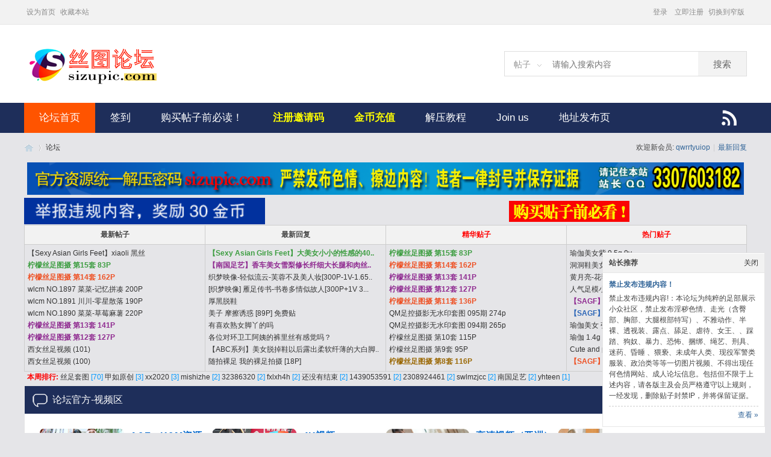

--- FILE ---
content_type: text/html; charset=gbk
request_url: https://sizupic.com/forum.php
body_size: 12863
content:
<!DOCTYPE html PUBLIC "-//W3C//DTD XHTML 1.0 Transitional//EN" "http://www.w3.org/TR/xhtml1/DTD/xhtml1-transitional.dtd">
<html xmlns="http://www.w3.org/1999/xhtml">
<head>
<meta http-equiv="Content-Type" content="text/html; charset=gbk" />
<title>丝图论坛 丝丝套图论坛 -  Powered by Discuz!</title>
<script async src="https://pagead2.googlesyndication.com/pagead/js/adsbygoogle.js?client=ca-pub-3649950859529997" crossorigin="anonymous" type="7d23be19d2c15a4ad4d51914-text/javascript"></script>
<meta name="keywords" content="美脚玉足,丝袜高跟,棉袜裸足,足控美足,赤足者,丝足,恋足丝袜玉足视频,帆布鞋,赤足者,爱美足,A&amp;F视频,K&amp;M视频,物恋传媒,誉铭传媒,大西瓜套图,丝足套图论坛,赤足者论坛,恋足网站,恋丝,足模,美腿丝袜" />
<meta name="description" content="高品质丝袜祼足社区,高清套图,拒绝小图。女生玉足脚底,丝袜,裸足,赤足者,玉足,学生棉袜,丝袜美腿,本站主打纯净内容，打造健康的丝袜裸足论坛！丝足套图论坛,恋足网,恋足视频,恋足图片,恋丝 " />
<meta name="generator" content="Discuz! X3.4" />
<meta name="author" content="Discuz! Team and Comsenz UI Team" />
<meta name="copyright" content="Discuz!" />
<meta name="MSSmartTagsPreventParsing" content="True" />
<meta http-equiv="MSThemeCompatible" content="Yes" />
<base href="https://sizupic.com/" /><link rel="stylesheet" type="text/css" href="data/cache/style_9_common.css?BbK" /><link rel="stylesheet" type="text/css" href="data/cache/style_9_forum_index.css?BbK" /><script type="7d23be19d2c15a4ad4d51914-text/javascript">var STYLEID = '9', STATICURL = 'static/', IMGDIR = 'template/sxp_bbs_14/img', VERHASH = 'BbK', charset = 'gbk', discuz_uid = '0', cookiepre = 'oczI_2132_', cookiedomain = '', cookiepath = '/', showusercard = '1', attackevasive = '0', disallowfloat = 'newthread', creditnotice = '2|金币|', defaultstyle = '', REPORTURL = 'aHR0cHM6Ly9zaXp1cGljLmNvbS9mb3J1bS5waHA=', SITEURL = 'https://sizupic.com/', JSPATH = 'data/cache/', CSSPATH = 'data/cache/style_', DYNAMICURL = '';</script>
<script src="data/cache/common.js?BbK" type="7d23be19d2c15a4ad4d51914-text/javascript"></script>
<meta name="application-name" content="丝图论坛" />
<meta name="msapplication-tooltip" content="丝图论坛" />
<meta name="msapplication-task" content="name=论坛;action-uri=https://sizupic.com/forum.php;icon-uri=https://sizupic.com/template/sxp_bbs_14/img/bbs.ico" />
<link rel="archives" title="丝图论坛" href="https://sizupic.com/archiver/" />
<link rel="stylesheet" id="css_widthauto" type="text/css" href='data/cache/style_9_widthauto.css?BbK' />
<script type="7d23be19d2c15a4ad4d51914-text/javascript">HTMLNODE.className += ' widthauto'</script>
<script src="data/cache/forum.js?BbK" type="7d23be19d2c15a4ad4d51914-text/javascript"></script>

     <script language=javascript type="7d23be19d2c15a4ad4d51914-text/javascript"> 
    <!-- 
    window.onerror=function(){return true;} 
    // --> 
    </script>
</head>
<body id="nv_forum" class="pg_index" onkeydown="if (!window.__cfRLUnblockHandlers) return false; if(event.keyCode==27) return false;" data-cf-modified-7d23be19d2c15a4ad4d51914-="">


<div id="append_parent"></div><div id="ajaxwaitid"></div>
<div id="toptb" class="cl sxptoptb">
<div class="wp">
<div class="z"><a href="javascript:;" onclick="if (!window.__cfRLUnblockHandlers) return false; setHomepage('https://www.sizupic.top/');" data-cf-modified-7d23be19d2c15a4ad4d51914-="">设为首页</a><a href="https://www.sizupic.top/" onclick="if (!window.__cfRLUnblockHandlers) return false; addFavorite(this.href, '丝图论坛');return false;" data-cf-modified-7d23be19d2c15a4ad4d51914-="">收藏本站</a></div>
<div class="y" >

<div class="sxp_y_r" >
<a href="javascript:;" id="switchwidth" onclick="if (!window.__cfRLUnblockHandlers) return false; widthauto(this)" title="切换到窄版" data-cf-modified-7d23be19d2c15a4ad4d51914-="">切换到窄版</a>
</div>

<div class="sxp_y_l" ><script src="data/cache/logging.js?BbK" type="7d23be19d2c15a4ad4d51914-text/javascript"></script>
<form method="post" autocomplete="off" id="lsform" action="member.php?mod=logging&amp;action=login&amp;loginsubmit=yes&amp;infloat=yes&amp;lssubmit=yes" onsubmit="if (!window.__cfRLUnblockHandlers) return false; pwmd5('ls_password');return lsSubmit();" data-cf-modified-7d23be19d2c15a4ad4d51914-="">
<div class="fastlg cl" >
<span id="return_ls" style="display:none"></span>
<div class="y pns" >
<table cellspacing="0" cellpadding="0">
<tr>


<td style="display:none"><input type="text" name="username" id="ls_username" autocomplete="off" class="px vm" tabindex="901" /></td>
<td><a onclick="if (!window.__cfRLUnblockHandlers) return false; showWindow('login', this.href);return false;" href="member.php?mod=logging&amp;action=login" rel="nofollow" data-cf-modified-7d23be19d2c15a4ad4d51914-="">登录</a></td>
<td><a href="member.php?mod=195EREd47Mmc" >立即注册</a></td>



</tr>
<tr>

</tr>
</table>
<input type="hidden" name="quickforward" value="yes" />
<input type="hidden" name="handlekey" value="ls" />
  </div>
</div>
</form>

<script src="data/cache/md5.js?BbK" type="7d23be19d2c15a4ad4d51914-text/javascript" reload="1"></script>
</div>

</div>
</div>
</div>


<div id="hd"><div class="sxp_hd">

<div class="hdc cl"><h2><a href="./" title="丝图论坛"><img src="template/sxp_bbs_14/image/logo.png" alt="丝图论坛" border="0" /></a></h2>
<div class="sxp_scbar">

  

<div id="scbar" class="scbar_narrow cl">
  <form id="scbar_form" method="post" autocomplete="off" onsubmit="if (!window.__cfRLUnblockHandlers) return false; searchFocus($('scbar_txt'))" action="search.php?searchsubmit=yes" target="_blank" data-cf-modified-7d23be19d2c15a4ad4d51914-="">
<input type="hidden" name="mod" id="scbar_mod" value="search" />
<input type="hidden" name="formhash" value="5992c7ac" />
<input type="hidden" name="srchtype" value="title" />
<input type="hidden" name="srhfid" value="" />
<input type="hidden" name="srhlocality" value="forum::index" />
<table cellspacing="0" cellpadding="0">
<tr>
<td class="scbar_type_td"><a href="javascript:;" id="scbar_type" onclick="if (!window.__cfRLUnblockHandlers) return false; showMenu(this.id)" hidefocus="true" data-cf-modified-7d23be19d2c15a4ad4d51914-="">搜索</a></td>
<td class="scbar_txt_td"><input type="text" name="srchtxt" id="scbar_txt" value="请输入搜索内容" autocomplete="off" x-webkit-speech speech /></td>

<td class="scbar_btn_td"><button type="submit" name="searchsubmit" id="scbar_btn" sc="1" class="pn pnc" value="true"><strong class="xi2">搜索</strong></button></td>


</tr>
<tr>
  <td colspan="4" >
    </td>
  </tr>
</table>
</form>
</div>
<ul id="scbar_type_menu" class="p_pop" style="display: none;"><li><a href="javascript:;" rel="forum" class="curtype">帖子</a></li><li><a href="javascript:;" rel="user">用户</a></li></ul>
<script type="7d23be19d2c15a4ad4d51914-text/javascript">
initSearchmenu('scbar', '');
</script>
</div>
  </div>

      </div>
          <div id="sxp_nv">                 

 
 
 				

<ul>
<div class="sxpfast"><a href="javascript:;" id="qmenu" onmouseover="if (!window.__cfRLUnblockHandlers) return false; delayShow(this, function () {showMenu({'ctrlid':'qmenu','pos':'34!','ctrlclass':'a','duration':2});showForummenu();})" data-cf-modified-7d23be19d2c15a4ad4d51914-=""></a></div><li class="a" id="mn_N9ec7" ><a href="forum.php" hidefocus="true"  >论坛首页</a></li><li id="mn_Nac60" ><a href="plugin.php?id=k_misign:sign" hidefocus="true"  >签到</a></li><li id="mn_N62b0" ><a href="thread-6652-1-1.html" hidefocus="true" title="关于发贴教程、帐号被盗、严禁发布的内容等问题的解释"  >购买帖子前必读！<span>关于发贴教程、帐号被盗、严禁发布的内容等问题的解释</span></a></li><li id="mn_N5565" ><a href="thread-31599-1-1.html" hidefocus="true" title="喜欢本站，又不愿意充值的朋友，我们欢迎您发贴挣金币!"   style="font-weight: bold;color: yellow">注册邀请码<span>喜欢本站，又不愿意充值的朋友，我们欢迎您发贴挣金币!</span></a></li><li id="mn_Ne54e" ><a href="thread-31598-1-1.html" hidefocus="true" title="希望有能力的朋友充值支持，我们才会走得更远！"   style="font-weight: bold;color: yellow">金币充值<span>希望有能力的朋友充值支持，我们才会走得更远！</span></a></li><li id="mn_Nc7dc" ><a href="thread-46565-1-1.html" hidefocus="true"  >解压教程</a></li><li id="mn_N2432" ><a href="forum.php?mod=viewthread&tid=53891&page=1&extra=#pid946617" hidefocus="true" title="Foreign users to buy COINS or join the VIP 海外用户购买金币或VIP方法" target="_blank"  >Join us<span>Foreign users to buy COINS or join the VIP 海外用户购买金币或VIP方法</span></a></li><li id="mn_N5ab8" ><a href="https://github.com/sizupic/sizupic/blob/master/README.md" hidefocus="true" title="强烈建议收藏此页面，找到回家的路" target="_blank"  >地址发布页<span>强烈建议收藏此页面，找到回家的路</span></a></li></ul>
																				


</div>

              
<div class="p_pop h_pop" id="mn_userapp_menu" style="display: none"></div><div id="mu" class="cl">
</div></div>	
            

<div id="wp" class="wp">










<div id="pt" class="bm cl">

<div class="z">
<a href="./" class="nvhm" title="首页">丝图论坛</a><em>&raquo;</em><a href="forum.php">论坛</a></div>
<div class="z"></div>

<div class="y">
欢迎新会员: <em><a href="home.php?mod=space&amp;username=qwrrtyuiop" target="_blank" class="xi2">qwrrtyuiop</a></em><span class="pipe">|</span><a href="forum.php?mod=guide&amp;view=new" title="最新回复" class="xi2">最新回复</a></div>

</div>



<style id="diy_style" type="text/css">#portal_block_181 {  margin:5px !important;}#portal_block_188 {  margin:5px !important;}</style>

<div class="wp">
<!--[diy=diybbs14]--><div id="diybbs14" class="area"><div id="framee539E1" class="frame move-span cl frame-1"><div id="framee539E1_left" class="column frame-1-c"><div id="framee539E1_left_temp" class="move-span temp"></div><div id="portal_block_188" class="block move-span"><div id="portal_block_188_content" class="dxb_bc"><div class="portal_block_summary"><a href="thread-8656-1-1.html" target="_blank"><img src="data/attachment/portal/202103/01/220702r4hg63gho1ho4wh3.png" width="100%" /></a></div></div></div></div></div><div id="frameH11qX8" class="frame move-span cl frame-1-1-1"><div id="frameH11qX8_left" class="column frame-1-1-1-l"><div id="frameH11qX8_left_temp" class="move-span temp"></div><div id="portal_block_195" class="block move-span"><div id="portal_block_195_content" class="dxb_bc"><div class="portal_block_summary"><a href="thread-15787-1-1.html" target="_blank"><img src="data/attachment/portal/202205/19/145059lx4oj7rm4kxet4k7.png" width="100%" /></a></div></div></div></div><div id="frameH11qX8_center" class="column frame-1-1-1-c"><div id="frameH11qX8_center_temp" class="move-span temp"></div></div><div id="frameH11qX8_right" class="column frame-1-1-1-r"><div id="frameH11qX8_right_temp" class="move-span temp"></div><div id="portal_block_181" class="block move-span"><div id="portal_block_181_content" class="dxb_bc"><div class="portal_block_summary"><a href="thread-6652-1-1.html" target="_blank"><img src="data/attachment/portal/202111/26/102615rhxmwwewdxpsrz0u.png" width="200" height="35" /></a></div></div></div></div></div></div><!--[/diy]-->
</div>

<div id="ct" class="wp cl">
<!--[diy=diy_chart]--><div id="diy_chart" class="area"></div><!--[/diy]-->
<div class="mn sxp_mn">


<script src="source/plugin/wzkk_xshow/images/title.js" type="7d23be19d2c15a4ad4d51914-text/javascript"></script>
<style type="text/css">
<!-- 
.wzkk_xshow{width:WRAPWIDTH;margin:0 0 5px 0;background:WRAPBG;border:WRAPBORDER solid WRAPBORDERCOLOR;}
.wzkk_xshow table {background:WRAPBG;text-align:left;border:none;}
.wzkk_xshow .header td{text-align:center;height:31px;border:1px solid #CDCDCD;border:1px solid #CDCDCD;background:#F2F2F2;}
.wzkk_xshow .header tr{border-right:1px solid #CDCDCD;}
.wzkk_xshow .border{border:1px solid #CDCDCD;border-bottom:1px solid #CDCDCD;}
.wzkk_xshow .txt_con td{padding:5px;}
.wzkk_xshow .txt td{padding:0;vertical-align:top;}
.wzkk_xshow .txt div{width:100%;height:20px;background:url('source/plugin/wzkk_xshow/images/listbg.gif') repeat-x;overflow:hidden;}
.wzkk_xshow .txt span{float:right;}
.wzkk_xshow .fiveline{border-top:1px solid COMMONBORDER;padding: 0 5px;}
.wzkk_xshow .fiveline img{width:48px;heigth:48px;}
.popupmenu_popup {
background:none repeat scroll 0 0 #FEFEFE;
border:1px solid #7FCAE2;
overflow:hidden;
padding:10px;
text-align:left;
}
.txt_con {border-bottom:1px solid #CDCDCD;border-right:1px solid #CDCDCD;}
.wzkk_xshow .kk_avatar{float:left;margin:5px 0 0 0;width:15px;border:1px solid #DDDDDD;text-align:center;text-valign:center;display:inline;-moz-border-radius:2px;}
.kk_a{float:left;padding:5px 0 0 0;margin:0 0 0 4px;width:54px;height:70px;_height:75px;overflow:hidden;}
-->
</style>



<div class="wzkk_xshow">
  <table cellspacing="0" cellpadding="0" width="100%" align="center">
     <tr class="header">
      
      <td class="border"><h3>最新帖子</h3></td>
      <td class="border"><h3>最新回复</h3></td>
  <td class="border"><h3 style="color:red;">精华贴子</h3></td>
  <td class="border"><h3 style="color:red">热门贴子</h3></td>
    </tr>
    <tr class="txt_con">

	

  
  

      <td width="25%" class="border">
      
        <table cellpadding="0" cellspacing="0" class="txt">
          <tr>
 
         <td><div style="height:200px;overflow:hidden;"><img src="source/plugin/wzkk_xshow/images/list.gif" alt="" /></div></td>
            <td width="100%">  <div>
  
<a href="thread-60843-1-1.html" target="_blank" title="论坛: 视频【网盘区】
标题: 【Sexy Asian Girls Feet】xiaoli 黑丝
发表:寒夕_ (01-15/00:15)
编号:0-XB:
" name="xxx">【Sexy Asian Girls Feet】xiaoli 黑丝</a>

  </div>
  <div>
  
<a href="thread-60842-1-1.html" style="font-weight: bold;color: #3C9D40;" target="_blank" title="论坛: 大学/高中生足模-丝图论坛
标题: 柠檬丝足图摄 第15套 83P
发表:丝足套图 (01-14/20:51)
编号:0-XB:
" name="xxx">柠檬丝足图摄 第15套 83P</a>

  </div>
  <div>
  
<a href="thread-60841-1-1.html" style="font-weight: bold;color: #EE5023;" target="_blank" title="论坛: 大学/高中生足模-丝图论坛
标题: 柠檬丝足图摄 第14套 162P
发表:丝足套图 (01-14/20:48)
编号:0-XB:
" name="xxx">柠檬丝足图摄 第14套 162P</a>

  </div>
  <div>
  
<a href="thread-60840-1-1.html" target="_blank" title="论坛: 套图集锦
标题: wlcm NO.1897 菜菜-记忆拼凑 200P
发表:丝足套图 (01-14/20:46)
编号:0-XB:
" name="xxx">wlcm NO.1897 菜菜-记忆拼凑 200P</a>

  </div>
  <div>
  
<a href="thread-60839-1-1.html" target="_blank" title="论坛: 套图集锦
标题: wlcm NO.1891 川川-零星散落 190P
发表:丝足套图 (01-14/20:44)
编号:0-XB:
" name="xxx">wlcm NO.1891 川川-零星散落 190P</a>

  </div>
  <div>
  
<a href="thread-60838-1-1.html" target="_blank" title="论坛: 套图集锦
标题: wlcm NO.1890 菜菜-草莓麻薯 220P
发表:丝足套图 (01-14/20:42)
编号:0-XB:
" name="xxx">wlcm NO.1890 菜菜-草莓麻薯 220P</a>

  </div>
  <div>
  
<a href="thread-60837-1-1.html" style="font-weight: bold;color: #8F2A90;" target="_blank" title="论坛: 大学/高中生足模-丝图论坛
标题: 柠檬丝足图摄 第13套 141P
发表:丝足套图 (01-13/20:30)
编号:101-XB:
" name="xxx">柠檬丝足图摄 第13套 141P</a>

  </div>
  <div>
  
<a href="thread-60836-1-1.html" style="font-weight: bold;color: #8F2A90;" target="_blank" title="论坛: 大学/高中生足模-丝图论坛
标题: 柠檬丝足图摄 第12套 127P
发表:丝足套图 (01-13/20:28)
编号:101-XB:
" name="xxx">柠檬丝足图摄 第12套 127P</a>

  </div>
  <div>
  
<a href="thread-60835-1-1.html" target="_blank" title="论坛: 国外视频及图片
标题: 西女丝足视频 (101)
发表:丝足套图 (01-13/20:25)
编号:0-XB:
" name="xxx">西女丝足视频 (101)</a>

  </div>
  <div>
  
<a href="thread-60834-1-1.html" target="_blank" title="论坛: 国外视频及图片
标题: 西女丝足视频 (100)
发表:丝足套图 (01-13/20:24)
编号:0-XB:
" name="xxx">西女丝足视频 (100)</a>

  </div>

            </td>
          </tr>
        </table>
      
      </td>
      
      <td width="25%" class="border">  
        <table cellpadding="0" cellspacing="0" class="txt">
          <tr>
         <td><div style="height:200px;overflow:hidden;"><img src="source/plugin/wzkk_xshow/images/list.gif" alt="" /></div></td>
            <td width="100%">  <div>

<a href="forum.php?mod=redirect&amp;tid=41677&amp;goto=lastpost#lastpost" style="font-weight: bold;color: #3C9D40;" target="_blank" title="论坛: 视频【网盘区】
标题: 【Sexy Asian Girls Feet】大美女小小的性感的40码大脚丫第四部
发表:听见下雨的声音 (12-11/17:43)
编号:3901-XB:
-XB:kickass (01-14/00:33)
-XB:5-XB:" name="xxx">【Sexy Asian Girls Feet】大美女小小的性感的40..</a>
  </div>
  <div>

<a href="forum.php?mod=redirect&amp;tid=53014&amp;goto=lastpost#lastpost" style="font-weight: bold;color: #8F2A90;" target="_blank" title="论坛: 南国足艺
标题: 【南国足艺】香车美女雪梨修长纤细大长腿和肉丝美脚诱惑！ 图片
发表:南国足艺 (12-19/23:46)
编号:2053-XB:
-XB:fufu813 (01-14/00:07)
-XB:1-XB:" name="xxx">【南国足艺】香车美女雪梨修长纤细大长腿和肉丝..</a>
  </div>
  <div>

<a href="forum.php?mod=redirect&amp;tid=56267&amp;goto=lastpost#lastpost" target="_blank" title="论坛: 视频【网盘区】
标题: 织梦映像-轻似流云-芙蓉不及美人妆[300P-1V-1.65G百度网盘]
发表:tamesata (10-30/15:56)
编号:1487-XB:
-XB:xx2020 (01-12/21:28)
-XB:2-XB:" name="xxx">织梦映像-轻似流云-芙蓉不及美人妆[300P-1V-1.65..</a>
  </div>
  <div>

<a href="forum.php?mod=redirect&amp;tid=53849&amp;goto=lastpost#lastpost" target="_blank" title="论坛: 视频【网盘区】
标题: [织梦映像] 雁足传书-书卷多情似故人[300P+1V 3.56G 百度网盘]
发表:2211543999 (03-20/22:47)
编号:1686-XB:
-XB:xx2020 (01-12/21:25)
-XB:1-XB:" name="xxx">[织梦映像] 雁足传书-书卷多情似故人[300P+1V 3...</a>
  </div>
  <div>

<a href="forum.php?mod=redirect&amp;tid=60816&amp;goto=lastpost#lastpost" target="_blank" title="论坛: 视频【网盘区】
标题: 厚黑脱鞋
发表:2308924461 (01-10/19:08)
编号:147-XB:
-XB:fxlxh4h (01-12/08:47)
-XB:3-XB:" name="xxx">厚黑脱鞋</a>
  </div>
  <div>

<a href="forum.php?mod=redirect&amp;tid=30946&amp;goto=lastpost#lastpost" target="_blank" title="论坛: 图片【网盘区】
标题: 美子 摩擦诱惑 [89P] 免费贴
发表:qw4956 (04-10/18:48)
编号:137300-XB:
-XB:nulitianjiaoyaz (01-12/05:02)
-XB:171-XB:" name="xxx">美子 摩擦诱惑 [89P] 免费贴</a>
  </div>
  <div>

<a href="forum.php?mod=redirect&amp;tid=52088&amp;goto=lastpost#lastpost" target="_blank" title="论坛: 公告/版规/帮助/咨询/意见/灌水
标题: 有喜欢熟女脚丫的吗
发表:huayuan (09-26/15:38)
编号:2334-XB:
-XB:32386320 (01-11/18:05)
-XB:2-XB:" name="xxx">有喜欢熟女脚丫的吗</a>
  </div>
  <div>

<a href="forum.php?mod=redirect&amp;tid=60804&amp;goto=lastpost#lastpost" target="_blank" title="论坛: 公告/版规/帮助/咨询/意见/灌水
标题: 各位对环卫工阿姨的裤里丝有感觉吗？
发表:黑暗圣堂武士 (01-08/16:17)
编号:184-XB:
-XB:还没有结束 (01-09/13:49)
-XB:1-XB:" name="xxx">各位对环卫工阿姨的裤里丝有感觉吗？</a>
  </div>
  <div>

<a href="forum.php?mod=redirect&amp;tid=28272&amp;goto=lastpost#lastpost" target="_blank" title="论坛: 【ABC系列】
标题: 【ABC系列】美女脱掉鞋以后露出柔软纤薄的大白脚  126P CZZJY-A627
发表:丝足套图 (01-14/17:37)
编号:18468-XB:
-XB:1439053591 (01-08/00:47)
-XB:2-XB:" name="xxx">【ABC系列】美女脱掉鞋以后露出柔软纤薄的大白脚..</a>
  </div>
  <div>

<a href="forum.php?mod=redirect&amp;tid=19187&amp;goto=lastpost#lastpost" target="_blank" title="论坛: 丝袜裸足【在线看图区，非网盘】
标题: 随拍裸足 我的裸足拍摄 [18P]
发表:我的裸足 (05-25/13:10)
编号:108730-XB:
-XB:zhoushanhu (01-07/09:02)
-XB:67-XB:" name="xxx">随拍裸足 我的裸足拍摄 [18P]</a>
  </div>

            </td>
          </tr>
        </table>
      
      </td>
  
  	<td width="25%" class="border">
      
        <table cellpadding="0" cellspacing="0" class="txt">
          <tr>
 
         <td><div style="height:200px;overflow:hidden;"><img src="source/plugin/wzkk_xshow/images/list.gif" alt="" /></div></td>
            <td width="100%">  <div>
  
<a href="thread-60842-1-1.html" style="font-weight: bold;color: #3C9D40;" target="_blank" title="论坛: 大学/高中生足模-丝图论坛
标题: 柠檬丝足图摄 第15套 83P
发表:丝足套图 (01-14/20:51)
编号:0-XB:
" name="xxx">柠檬丝足图摄 第15套 83P</a>

  </div>
  <div>
  
<a href="thread-60841-1-1.html" style="font-weight: bold;color: #EE5023;" target="_blank" title="论坛: 大学/高中生足模-丝图论坛
标题: 柠檬丝足图摄 第14套 162P
发表:丝足套图 (01-14/20:48)
编号:0-XB:
" name="xxx">柠檬丝足图摄 第14套 162P</a>

  </div>
  <div>
  
<a href="thread-60837-1-1.html" style="font-weight: bold;color: #8F2A90;" target="_blank" title="论坛: 大学/高中生足模-丝图论坛
标题: 柠檬丝足图摄 第13套 141P
发表:丝足套图 (01-13/20:30)
编号:101-XB:
" name="xxx">柠檬丝足图摄 第13套 141P</a>

  </div>
  <div>
  
<a href="thread-60836-1-1.html" style="font-weight: bold;color: #8F2A90;" target="_blank" title="论坛: 大学/高中生足模-丝图论坛
标题: 柠檬丝足图摄 第12套 127P
发表:丝足套图 (01-13/20:28)
编号:101-XB:
" name="xxx">柠檬丝足图摄 第12套 127P</a>

  </div>
  <div>
  
<a href="thread-60832-1-1.html" style="font-weight: bold;color: #EE5023;" target="_blank" title="论坛: 大学/高中生足模-丝图论坛
标题: 柠檬丝足图摄 第11套 136P
发表:丝足套图 (01-12/21:25)
编号:202-XB:
" name="xxx">柠檬丝足图摄 第11套 136P</a>

  </div>
  <div>
  
<a href="thread-60831-1-1.html" target="_blank" title="论坛: 大学/高中生足模-丝图论坛
标题: QM足控摄影无水印套图  095期 274p
发表:丝足套图 (01-12/21:23)
编号:101-XB:
" name="xxx">QM足控摄影无水印套图  095期 274p</a>

  </div>
  <div>
  
<a href="thread-60830-1-1.html" target="_blank" title="论坛: 大学/高中生足模-丝图论坛
标题: QM足控摄影无水印套图  094期 265p
发表:丝足套图 (01-12/21:20)
编号:101-XB:
" name="xxx">QM足控摄影无水印套图  094期 265p</a>

  </div>
  <div>
  
<a href="thread-60827-1-1.html" target="_blank" title="论坛: 大学/高中生足模-丝图论坛
标题: 柠檬丝足图摄 第10套 115P
发表:丝足套图 (01-11/21:20)
编号:202-XB:
" name="xxx">柠檬丝足图摄 第10套 115P</a>

  </div>
  <div>
  
<a href="thread-60826-1-1.html" target="_blank" title="论坛: 大学/高中生足模-丝图论坛
标题: 柠檬丝足图摄 第9套 95P
发表:丝足套图 (01-11/21:19)
编号:202-XB:
" name="xxx">柠檬丝足图摄 第9套 95P</a>

  </div>
  <div>
  
<a href="thread-60822-1-1.html" style="font-weight: bold;color: #996600;" target="_blank" title="论坛: 大学/高中生足模-丝图论坛
标题: 柠檬丝足图摄 第8套 116P
发表:丝足套图 (01-10/23:36)
编号:202-XB:
" name="xxx">柠檬丝足图摄 第8套 116P</a>

  </div>

            </td>
          </tr>
        </table>
      
      </td>
  
  <td width="25%" class="border">
      
        <table cellpadding="0" cellspacing="0" class="txt">
          <tr>
 
         <td><div style="height:200px;overflow:hidden;"><img src="source/plugin/wzkk_xshow/images/list.gif" alt="" /></div></td>
            <td width="100%">              <div>
      
<a href="thread-60235-1-1.html" target="_blank" title="论坛: 视频【网盘区】
标题: 瑜伽美女紫 9.5g 9v
发表:limin69 (10-15/08:57)
编号:1437-XB:
-XB:limin69 (10-25/13:06)
-XB:15-XB:" name="xxx">瑜伽美女紫 9.5g 9v</a>

              </div>
              <div>
      
<a href="thread-60245-1-1.html" target="_blank" title="论坛: 视频【网盘区】
标题: 洞洞鞋美女 8v 15分钟 2g
发表:limin69 (10-16/11:42)
编号:1390-XB:
-XB:limin69 (10-17/18:14)
-XB:4-XB:" name="xxx">洞洞鞋美女 8v 15分钟 2g</a>

              </div>
              <div>
      
<a href="thread-60368-1-1.html" target="_blank" title="论坛: 视频【网盘区】
标题: 黄月亮-花季[1v+1.92g]
发表:wornimarrr (10-30/21:58)
编号:1232-XB:
-XB:jyqzhy (11-11/06:57)
-XB:8-XB:" name="xxx">黄月亮-花季[1v+1.92g]</a>

              </div>
              <div>
      
<a href="thread-60226-1-1.html" target="_blank" title="论坛: 视频【网盘区】
标题: 人气足模小艺361（白丝＋裸足）【图包+视频】 [465p＋2v+11.8G]
发表:wornimarrr (10-13/20:44)
编号:1211-XB:
-XB:wornimarrr (10-16/16:59)
-XB:3-XB:" name="xxx">人气足模小艺361（白丝＋裸足）【图包+视频】 [4..</a>

              </div>
              <div>
      
<a href="thread-60198-1-1.html" style="font-weight: bold;color: #8F2A90;" target="_blank" title="论坛: A&F、K&M资源
标题: 【SAGF】美女西西和闺蜜琳琳高跟凉鞋果足
发表:丝足套图 (10-10/20:33)
编号:1033-XB:
-XB:duke0009 (10-10/22:08)
-XB:1-XB:" name="xxx">【SAGF】美女西西和闺蜜琳琳高跟凉鞋果足</a>

              </div>
              <div>
      
<a href="thread-60191-1-1.html" style="font-weight: bold;color: #2B65B7;" target="_blank" title="论坛: A&F、K&M资源
标题: 【SAGF】美女西西(聪聪)高跟鞋果足
发表:丝足套图 (10-09/20:47)
编号:966-XB:
-XB:as7965682 (10-10/00:15)
-XB:2-XB:" name="xxx">【SAGF】美女西西(聪聪)高跟鞋果足</a>

              </div>
              <div>
      
<a href="thread-60259-1-1.html" target="_blank" title="论坛: 视频【网盘区】
标题: 瑜伽美女 张美 20v 40分钟 5.78g
发表:limin69 (10-18/19:00)
编号:949-XB:
-XB:limin69 (10-23/23:10)
-XB:2-XB:" name="xxx">瑜伽美女 张美 20v 40分钟 5.78g</a>

              </div>
              <div>
      
<a href="thread-60227-1-1.html" target="_blank" title="论坛: 视频【网盘区】
标题: 瑜伽 1.4g 3v 7分钟
发表:limin69 (10-14/11:48)
编号:935-XB:
-XB:as7965682 (10-14/14:35)
-XB:5-XB:" name="xxx">瑜伽 1.4g 3v 7分钟</a>

              </div>
              <div>
      
<a href="thread-60345-1-1.html" target="_blank" title="论坛: 视频【网盘区】
标题: Cute and pretty Asian girl Qiu Ya shows o and flexible 38EU feet秋雅凉鞋
发表:409099730 (10-27/22:19)
编号:893-XB:
-XB:duke0009 (10-28/09:32)
-XB:1-XB:" name="xxx">Cute and pretty Asian girl Qiu Ya shows o and..</a>

              </div>
              <div>
      
<a href="thread-60401-1-1.html" style="font-weight: bold;color: #EE5023;" target="_blank" title="论坛: 视频【网盘区】
标题: 【SAGF】Asian girls Qiu Ya and YoYo show off their beautiful legs and sexy feet
发表:梅者如西S3n (11-03/11:05)
编号:884-XB:
-XB:gassgass (11-13/16:06)
-XB:2-XB:" name="xxx">【SAGF】Asian girls Qiu Ya and YoYo show off ..</a>

              </div>

            </td>
          </tr>
        </table>
      
      </td>
  
  
  
    </tr>
    <tr>






  <td colspan="4" class="fiveline">
<strong style="color:red">本周排行: </strong><a href="home.php?mod=space&amp;uid=1">丝足套图</a> <span style="color:#0099ff">[70]</span>
<a href="home.php?mod=space&amp;uid=14612">甲如原创</a> <span style="color:#0099ff">[3]</span>
<a href="home.php?mod=space&amp;uid=7427">xx2020</a> <span style="color:#0099ff">[3]</span>
<a href="home.php?mod=space&amp;uid=10530">mishizhe</a> <span style="color:#0099ff">[2]</span>
<a href="home.php?mod=space&amp;uid=14251">32386320</a> <span style="color:#0099ff">[2]</span>
<a href="home.php?mod=space&amp;uid=4998">fxlxh4h</a> <span style="color:#0099ff">[2]</span>
<a href="home.php?mod=space&amp;uid=5858">还没有结束</a> <span style="color:#0099ff">[2]</span>
<a href="home.php?mod=space&amp;uid=14051">1439053591</a> <span style="color:#0099ff">[2]</span>
<a href="home.php?mod=space&amp;uid=13749">2308924461</a> <span style="color:#0099ff">[2]</span>
<a href="home.php?mod=space&amp;uid=14609">swlmzjcc</a> <span style="color:#0099ff">[2]</span>
<a href="home.php?mod=space&amp;uid=11923">南国足艺</a> <span style="color:#0099ff">[2]</span>
<a href="home.php?mod=space&amp;uid=14764">yhteen</a> <span style="color:#0099ff">[1]</span>

 </td>

    </tr>
  </table>
</div>

<div class="fl bm">
<div class="bm bmw  flg cl">
<div class="bm_h cl">
<span class="o">
<img id="category_77_img" src="template/sxp_bbs_14/img/collapsed_no.gif" title="收起/展开" alt="收起/展开" onclick="if (!window.__cfRLUnblockHandlers) return false; toggle_collapse('category_77');" data-cf-modified-7d23be19d2c15a4ad4d51914-="" />
</span>
<h2><a href="forum.php?gid=77" style="">论坛官方-视频区</a></h2>
</div>
<div id="category_77" class="bm_c" style="">
<table cellspacing="0" cellpadding="0" class="fl_tb">
<tr><td class="fl_g" width="24.9%">
<div class="fl_icn_g" style="width: 140px;">
<a href="forum-78-1.html"><img src="data/attachment/common/35/common_78_icon.jpg" align="left" alt="A&F、K&M资源" /></a></div>
<dl style="margin-left: 140px;">
<dt><a href="forum-78-1.html" style="color: #0066CC;">A&F、K&M资源</a><em class="xw0 xi1" title="今日"> (1)</em></dt>



<dd><em>主题: 1033</em>, <em>帖数: 1610</em></dd>
</dl>
</td>
<td class="fl_g" width="24.9%">
<div class="fl_icn_g" style="width: 140px;">
<a href="forum-79-1.html"><img src="data/attachment/common/d1/common_79_icon.jpg" align="left" alt="4K视频" /></a></div>
<dl style="margin-left: 140px;">
<dt><a href="forum-79-1.html" style="color: #0066CC;">4K视频</a></dt>



<dd><em>主题: 1002</em>, <em>帖数: 1169</em></dd>
</dl>
</td>
<td class="fl_g" width="24.9%">
<div class="fl_icn_g" style="width: 140px;">
<a href="forum-80-1.html"><img src="data/attachment/common/f0/common_80_icon.jpg" align="left" alt="高清视频（亚洲）" /></a></div>
<dl style="margin-left: 140px;">
<dt><a href="forum-80-1.html" style="color: #0066CC;">高清视频（亚洲）</a></dt>



<dd><em>主题: 4583</em>, <em>帖数: 5983</em></dd>
</dl>
</td>
<td class="fl_g" width="24.9%">
<div class="fl_icn_g" style="width: 140px;">
<a href="forum-86-1.html"><img src="data/attachment/common/93/common_86_icon.jpg" align="left" alt="国外视频及图片" /></a></div>
<dl style="margin-left: 140px;">
<dt><a href="forum-86-1.html" style="color: #0066CC;">国外视频及图片</a></dt>



<dd><em>主题: 1706</em>, <em>帖数: 1777</em></dd>
</dl>
</td>
</tr>
</table>
</div>
</div><div class="bm bmw  flg cl">
<div class="bm_h cl">
<span class="o">
<img id="category_1_img" src="template/sxp_bbs_14/img/collapsed_no.gif" title="收起/展开" alt="收起/展开" onclick="if (!window.__cfRLUnblockHandlers) return false; toggle_collapse('category_1');" data-cf-modified-7d23be19d2c15a4ad4d51914-="" />
</span>
<h2><a href="forum.php?gid=1" style="color: #FFFFFF;">论坛官方-图片区</a></h2>
</div>
<div id="category_1" class="bm_c" style="">
<table cellspacing="0" cellpadding="0" class="fl_tb">
<tr><td class="fl_g" width="32.9%">
<div class="fl_icn_g" style="width: 140px;">
<a href="forum-52-1.html"><img src="data/attachment/common/9a/common_52_icon.jpg" align="left" alt="主站模特" /></a></div>
<dl style="margin-left: 140px;">
<dt><a href="forum-52-1.html" style="color: #000000;">主站模特</a><em class="xw0 xi1" title="今日"> (3)</em></dt>



<dd><em>主题: 2144</em>, <em>帖数: 6367</em></dd>
</dl>
</td>
<td class="fl_g" width="32.9%">
<div class="fl_icn_g" style="width: 140px;">
<a href="forum-38-1.html"><img src="data/attachment/common/a5/common_38_icon.jpg" align="left" alt="草地丝袜裸足（子林)" /></a></div>
<dl style="margin-left: 140px;">
<dt><a href="forum-38-1.html" style="color: #000000;">草地丝袜裸足（子林)</a></dt>



<dd><em>主题: 2104</em>, <em>帖数: 7223</em></dd>
</dl>
</td>
<td class="fl_g" width="32.9%">
<div class="fl_icn_g" style="width: 140px;">
<a href="forum-37-1.html"><img src="data/attachment/common/a5/common_37_icon.jpg" align="left" alt="私房模特玉足" /></a></div>
<dl style="margin-left: 140px;">
<dt><a href="forum-37-1.html" style="color: #000000;">私房模特玉足</a></dt>



<dd><em>主题: 557</em>, <em>帖数: 2266</em></dd>
</dl>
</td>
</tr>
<tr class="fl_row">
<td class="fl_g" width="32.9%">
<div class="fl_icn_g" style="width: 140px;">
<a href="forum-2-1.html"><img src="data/attachment/common/c8/common_2_icon.jpg" align="left" alt="赤足者家园" /></a></div>
<dl style="margin-left: 140px;">
<dt><a href="forum-2-1.html" style="color: #000000;">赤足者家园</a><em class="xw0 xi1" title="今日"> (4)</em></dt>



<dd><em>主题: 4367</em>, <em>帖数: <span title="10816">1万</span></em></dd>
</dl>
</td>
<td class="fl_g" width="32.9%">
<div class="fl_icn_g" style="width: 140px;">
<a href="forum-36-1.html"><img src="data/attachment/common/19/common_36_icon.jpg" align="left" alt="自由摄影" /></a></div>
<dl style="margin-left: 140px;">
<dt><a href="forum-36-1.html" style="color: #000000;">自由摄影</a></dt>



<dd><em>主题: 1320</em>, <em>帖数: 6240</em></dd>
</dl>
</td>
<td class="fl_g" width="32.9%">
<div class="fl_icn_g" style="width: 140px;">
<a href="forum-81-1.html"><img src="data/attachment/common/43/common_81_icon.jpg" align="left" alt="【ABC系列】" /></a></div>
<dl style="margin-left: 140px;">
<dt><a href="forum-81-1.html" style="color: #000000;">【ABC系列】</a></dt>



<dd><em>主题: 1094</em>, <em>帖数: 1301</em></dd>
</dl>
</td>
</tr>
</table>
</div>
</div><div class="bm bmw  flg cl">
<div class="bm_h cl">
<span class="o">
<img id="category_44_img" src="template/sxp_bbs_14/img/collapsed_no.gif" title="收起/展开" alt="收起/展开" onclick="if (!window.__cfRLUnblockHandlers) return false; toggle_collapse('category_44');" data-cf-modified-7d23be19d2c15a4ad4d51914-="" />
</span>
<h2><a href="forum.php?gid=44" style="color: #FFFFFF;">论坛官方-名站转贴区</a></h2>
</div>
<div id="category_44" class="bm_c" style="">
<table cellspacing="0" cellpadding="0" class="fl_tb">
<tr><td class="fl_g" width="49.9%">
<div class="fl_icn_g" style="width: 140px;">
<a href="forum-62-1.html"><img src="data/attachment/common/44/common_62_icon.jpg" align="left" alt="大学/高中生足模-丝图论坛" /></a></div>
<dl style="margin-left: 140px;">
<dt><a href="forum-62-1.html" style="color: #006666;">大学/高中生足模-丝图论坛</a><em class="xw0 xi1" title="今日"> (6)</em></dt>



<dd><em>主题: 4080</em>, <em>帖数: <span title="31313">3万</span></em></dd>
</dl>
</td>
<td class="fl_g" width="49.9%">
<div class="fl_icn_g" style="width: 140px;">
<a href="forum-82-1.html"><img src="data/attachment/common/97/common_82_icon.jpg" align="left" alt="丰腴美女" /></a></div>
<dl style="margin-left: 140px;">
<dt><a href="forum-82-1.html" style="color: #006666;">丰腴美女</a></dt>



<dd><em>主题: 323</em>, <em>帖数: 406</em></dd>
</dl>
</td>
</tr>
<tr class="fl_row">
<td class="fl_g" width="49.9%">
<div class="fl_icn_g" style="width: 70px;">
<a href="forum-66-1.html"><img src="data/attachment/common/32/common_66_icon.gif" align="left" alt="套图集锦" /></a></div>
<dl style="margin-left: 70px;">
<dt><a href="forum-66-1.html" style="color: #006666;">套图集锦</a></dt>

<dd>精选其它名站转贴</dd>

<dd><em>主题: 2018</em>, <em>帖数: 2924</em></dd>
</dl>
</td>
<td class="fl_g" width="49.9%">
<div class="fl_icn_g" style="width: 70px;">
<a href="forum-61-1.html"><img src="data/attachment/common/7f/common_61_icon.gif" align="left" alt="台湾女孩" /></a></div>
<dl style="margin-left: 70px;">
<dt><a href="forum-61-1.html" style="color: #006666;">台湾女孩</a></dt>



<dd><em>主题: 711</em>, <em>帖数: 1513</em></dd>
</dl>
</td>
</tr>
</table>
</div>
</div><div class="bm bmw  flg cl">
<div class="bm_h cl">
<span class="o">
<img id="category_43_img" src="template/sxp_bbs_14/img/collapsed_no.gif" title="收起/展开" alt="收起/展开" onclick="if (!window.__cfRLUnblockHandlers) return false; toggle_collapse('category_43');" data-cf-modified-7d23be19d2c15a4ad4d51914-="" />
</span>
<h2><a href="forum.php?gid=43" style="color: #FFFFFF;">◇ 公共发贴区 ◆此区先转存成功，再购买拿到解压密码</a></h2>
</div>
<div id="category_43" class="bm_c" style="">
<table cellspacing="0" cellpadding="0" class="fl_tb">
<tr><td class="fl_g" width="49.9%">
<div class="fl_icn_g" style="width: 80px;">
<a href="forum-47-1.html"><img src="data/attachment/common/67/common_47_icon.png" align="left" alt="丝袜裸足【在线看图区，非网盘】" /></a></div>
<dl style="margin-left: 80px;">
<dt><a href="forum-47-1.html" style="color: #330099;">丝袜裸足【在线看图区，非网盘】</a></dt>

<dd>非网盘区，购买后直接在贴内显示全部图片！</dd>

<dd><em>主题: 711</em>, <em>帖数: 3420</em></dd>
</dl>
</td>
<td class="fl_g" width="49.9%">
<div class="fl_icn_g" style="width: 80px;">
<a href="forum-53-1.html"><img src="data/attachment/common/d8/common_53_icon.png" align="left" alt="街拍【在线看图区，非网盘】" /></a></div>
<dl style="margin-left: 80px;">
<dt><a href="forum-53-1.html" style="color: #330099;">街拍【在线看图区，非网盘】</a></dt>

<dd>非网盘区，购买后直接在贴内显示全部图片！</dd>

<dd><em>主题: 1942</em>, <em>帖数: 3435</em></dd>
</dl>
</td>
</tr>
<tr class="fl_row">
<td class="fl_g" width="49.9%">
<div class="fl_icn_g" style="width: 80px;">
<a href="forum-54-1.html"><img src="data/attachment/common/a6/common_54_icon.png" align="left" alt="图片【网盘区】" /></a></div>
<dl style="margin-left: 80px;">
<dt><a href="forum-54-1.html" style="color: #CC6600;">图片【网盘区】</a></dt>

<dd>此版块为会员发贴，购买前必须先将文件转存成功，再购买得到解压密码，否则造成损失一概不负责！发贴只能对解压密码收费，网盘连接和提取码必须设为公开，否则删贴。</dd>

<dd><em>主题: 2845</em>, <em>帖数: 7561</em></dd>
</dl>
</td>
<td class="fl_g" width="49.9%">
<div class="fl_icn_g" style="width: 80px;">
<a href="forum-55-1.html"><img src="data/attachment/common/b5/common_55_icon.png" align="left" alt="视频【网盘区】" /></a></div>
<dl style="margin-left: 80px;">
<dt><a href="forum-55-1.html" style="color: #CC6600;">视频【网盘区】</a><em class="xw0 xi1" title="今日"> (10)</em></dt>

<dd>此版块为会员发贴，购买前必须先将文件转存成功，再购买得到解压密码，否则造成损失一概不负责！发贴只能对解压密码收费，网盘连接和提取码必须设为公开，否则删贴。</dd>

<dd><em>主题: 4911</em>, <em>帖数: <span title="15795">1万</span></em></dd>
</dl>
</td>
</tr>
</table>
</div>
</div><div class="bm bmw  flg cl">
<div class="bm_h cl">
<span class="o">
<img id="category_71_img" src="template/sxp_bbs_14/img/collapsed_no.gif" title="收起/展开" alt="收起/展开" onclick="if (!window.__cfRLUnblockHandlers) return false; toggle_collapse('category_71');" data-cf-modified-7d23be19d2c15a4ad4d51914-="" />
</span>
<h2><a href="forum.php?gid=71" style="color: #FFFFFF;">◇ 个人专版 ◆此区先转存成功，再购买拿到解压密码！</a></h2>
</div>
<div id="category_71" class="bm_c" style="">
<table cellspacing="0" cellpadding="0" class="fl_tb">
<tr><td class="fl_g" width="49.9%">
<div class="fl_icn_g" style="width: 140px;">
<a href="forum-88-1.html"><img src="data/attachment/common/2a/common_88_icon.jpg" align="left" alt="南国足艺" /></a></div>
<dl style="margin-left: 140px;">
<dt><a href="forum-88-1.html" style="color: #000000;">南国足艺</a></dt>

<dd>网盘区，购买前必须先将文件转存成功，再购买拿到解压密码，否则造成损失一概不负责！禁止在网盘中在线解压缩！不仅不能在线观看，还会导致压缩包失效且再也无法下载！必须下载到手机内存或电脑硬盘中再解压。虽然资源无色情露点内容，但网盘也会错杀！</dd>

<dd><em>主题: 827</em>, <em>帖数: 1326</em></dd>
</dl>
</td>
<td class="fl_g" width="49.9%">
<div class="fl_icn_g" style="width: 140px;">
<a href="forum-100-1.html"><img src="data/attachment/common/f8/common_100_icon.jpg" align="left" alt="甲如原创" /></a></div>
<dl style="margin-left: 140px;">
<dt><a href="forum-100-1.html" style="color: #000000;">甲如原创</a></dt>

<dd>网盘区，购买前必须先将文件转存成功，再购买拿到解压密码，否则造成损失一概不负责！禁止在网盘中在线解压缩！不仅不能在线观看，还会导致压缩包失效且再也无法下载！必须下载到手机内存或电脑硬盘中再解压。虽然资源无色情露点内容，但网盘也会错杀！</dd>

<dd><em>主题: 95</em>, <em>帖数: 110</em></dd>
</dl>
</td>
</tr>
<tr class="fl_row">
<td class="fl_g" width="49.9%">
<div class="fl_icn_g" style="width: 140px;">
<a href="forum-90-1.html"><img src="data/attachment/common/86/common_90_icon.png" align="left" alt="Lemon视频" /></a></div>
<dl style="margin-left: 140px;">
<dt><a href="forum-90-1.html" style="color: #000000;">Lemon视频</a></dt>

<dd>网盘区，购买前必须先将文件转存成功，再购买得到解压密码，否则造成损失一概不负责！禁止在网盘中在线解压缩！不仅不能在线观看，还会导致压缩包失效且再也无法下载！必须下载到手机内存或电脑硬盘中再解压。</dd>

<dd><em>主题: 631</em>, <em>帖数: 870</em></dd>
</dl>
</td>
<td class="fl_g" width="49.9%">
<div class="fl_icn_g" style="width: 140px;">
<a href="forum-91-1.html"><img src="data/attachment/common/54/common_91_icon.jpg" align="left" alt="百花齐放" /></a></div>
<dl style="margin-left: 140px;">
<dt><a href="forum-91-1.html" style="color: #000000;">百花齐放</a></dt>

<dd>网盘区，购买前必须先将文件转存成功，再购买得到解压密码，否则造成损失一概不负责！禁止在网盘中在线解压缩！不仅不能在线观看，还会导致压缩包失效且再也无法下载！必须下载到手机内存或电脑硬盘中再解压。（虽然资源完全无色情露点内容，但网盘也会错杀！）</dd>

<dd><em>主题: 377</em>, <em>帖数: 424</em></dd>
</dl>
</td>
</tr>
<tr class="fl_row">
<td class="fl_g" width="49.9%">
<div class="fl_icn_g" style="width: 140px;">
<a href="forum-96-1.html"><img src="data/attachment/common/26/common_96_icon.png" align="left" alt="精品大师Seven" /></a></div>
<dl style="margin-left: 140px;">
<dt><a href="forum-96-1.html" style="color: #000000;">精品大师Seven</a></dt>

<dd>网盘区，购买前必须先将文件转存成功，再购买拿到解压密码，否则造成损失一概不负责！禁止在网盘中在线解压缩！不仅不能在线观看，还会导致压缩包失效且再也无法下载！必须下载到手机内存或电脑硬盘中再解压。</dd>

<dd><em>主题: 434</em>, <em>帖数: 1130</em></dd>
</dl>
</td>
<td class="fl_g" width="49.9%">
<div class="fl_icn_g" style="width: 140px;">
<a href="forum-73-1.html"><img src="data/attachment/common/d2/common_73_icon.jpg" align="left" alt="【yazn716118】" /></a></div>
<dl style="margin-left: 140px;">
<dt><a href="forum-73-1.html">【yazn716118】</a></dt>

<dd>网盘区，购买前必须先将文件转存成功，再购买拿到解压密码，否则造成损失一概不负责！禁止在网盘中在线解压缩！不仅不能在线观看，还会导致压缩包失效且再也无法下载！必须下载到手机内存或电脑硬盘中再解压。</dd>

<dd><em>主题: 1784</em>, <em>帖数: 4010</em></dd>
</dl>
</td>
</tr>
<tr class="fl_row">
<td class="fl_g" width="49.9%">
<div class="fl_icn_g" style="width: 140px;">
<a href="forum-89-1.html"><img src="data/attachment/common/76/common_89_icon.png" align="left" alt="【Ft】" /></a></div>
<dl style="margin-left: 140px;">
<dt><a href="forum-89-1.html">【Ft】</a></dt>

<dd>网盘区，购买前必须先将文件转存成功，再购买得到解压密码，否则造成损失一概不负责！禁止在网盘中在线解压缩！不仅不能在线观看，还会导致压缩包失效且再也无法下载！必须下载到手机内存或电脑硬盘中再解压。虽然资源无色情露点内容，但网盘也会错杀！</dd>

<dd><em>主题: 237</em>, <em>帖数: 925</em></dd>
</dl>
</td>
<td class="fl_g" width="49.9%">
<div class="fl_icn_g" style="width: 140px;">
<a href="forum-85-1.html"><img src="data/attachment/common/3e/common_85_icon.jpg" align="left" alt="【yazn716118】（在线看图区）" /></a></div>
<dl style="margin-left: 140px;">
<dt><a href="forum-85-1.html" style="color: #FF6633;">【yazn716118】（在线看图区）</a></dt>

<dd>此版块非网盘文件，在线看图，购买后图片全部显示于贴内。</dd>

<dd><em>主题: 526</em>, <em>帖数: 596</em></dd>
</dl>
</td>
</tr>
<tr class="fl_row">
<td class="fl_g" width="49.9%">
<div class="fl_icn_g" style="width: 140px;">
<a href="forum-92-1.html"><img src="data/attachment/common/92/common_92_icon.jpg" align="left" alt="步步生莲" /></a></div>
<dl style="margin-left: 140px;">
<dt><a href="forum-92-1.html">步步生莲</a></dt>

<dd>网盘区，购买前必须先将文件转存成功，再购买得到解压密码，否则造成损失一概不负责！禁止在网盘中在线解压缩！不仅不能在线观看，还会导致压缩包失效且再也无法下载！必须下载到手机内存或电脑硬盘中再解压。（虽然资源完全无色情露点内容，但网盘也会错杀！）</dd>

<dd><em>主题: 88</em>, <em>帖数: 1170</em></dd>
</dl>
</td>
<td width="49.9%">&nbsp;</td></tr>
</table>
</div>
</div><div class="bm bmw  flg cl">
<div class="bm_h cl">
<span class="o">
<img id="category_68_img" src="template/sxp_bbs_14/img/collapsed_no.gif" title="收起/展开" alt="收起/展开" onclick="if (!window.__cfRLUnblockHandlers) return false; toggle_collapse('category_68');" data-cf-modified-7d23be19d2c15a4ad4d51914-="" />
</span>
<h2><a href="forum.php?gid=68" style="color: #FFFFFF;">在线看图区</a></h2>
</div>
<div id="category_68" class="bm_c" style="">
<table cellspacing="0" cellpadding="0" class="fl_tb">
<tr><td class="fl_g" width="49.9%">
<div class="fl_icn_g" style="width: 70px;">
<a href="forum-83-1.html"><img src="data/attachment/common/fe/common_83_icon.gif" align="left" alt="【学院约拍模特】在线区" /></a></div>
<dl style="margin-left: 70px;">
<dt><a href="forum-83-1.html">【学院约拍模特】在线区</a></dt>



<dd><em>主题: 111</em>, <em>帖数: 469</em></dd>
</dl>
</td>
<td width="49.9%">&nbsp;</td></tr>
</table>
</div>
</div><div class="bm bmw  cl">
<div class="bm_h cl">
<span class="o">
<img id="category_45_img" src="template/sxp_bbs_14/img/collapsed_no.gif" title="收起/展开" alt="收起/展开" onclick="if (!window.__cfRLUnblockHandlers) return false; toggle_collapse('category_45');" data-cf-modified-7d23be19d2c15a4ad4d51914-="" />
</span>
<h2><a href="forum.php?gid=45" style="color: #FFFFFF;">◇ 站务管理区 ◆</a></h2>
</div>
<div id="category_45" class="bm_c" style="">
<table cellspacing="0" cellpadding="0" class="fl_tb">
<tr><td class="fl_icn"  style="width: 90px;">
<a href="forum-48-1.html"><img src="data/attachment/common/64/common_48_icon.jpg" align="left" alt="公告/版规/帮助/咨询/意见/灌水" /></a></td>
<td>
<h2><a href="forum-48-1.html" style="color: #003366;">公告/版规/帮助/咨询/意见/灌水</a></h2>
<p>子版块: <a href="forum-60-1.html" >签到</a></p></td>
<td class="fl_i">
<span class="xi2">2849</span><span class="xg1"> / <span title="770394">77万</span></span></td>
<td class="fl_by">
<div>
<a href="forum.php?mod=redirect&amp;tid=52088&amp;goto=lastpost#lastpost" class="xi2">有喜欢熟女脚丫的吗</a> <cite><span title="2026-1-11 18:05">4&nbsp;天前</span> <a href="home.php?mod=space&username=32386320">32386320</a></cite>
</div>
</td>
</tr>
<tr class="fl_row">
</tr>
</table>
</div>
</div>
</div>

<div class="wp mtn">
<!--[diy=diy3]--><div id="diy3" class="area"></div><!--[/diy]-->
</div>

<div class="bm lk">
<div id="category_lk" class="bm_c ptm">
<ul class="m mbn cl"><li class="lk_logo mbm bbda cl"><img src="static/image/common/logo_88_31.gif" border="0" alt="丝足论坛" /><div class="lk_content z"><h5><a href="" target="_blank">丝足论坛</a></h5><p>打造高品质丝袜美足社区,平均分辩率2000X3000,拒绝垃圾图!</p></div></li><li class="lk_logo mbm bbda cl"><img src="static/image/common/logo_2_88_31.gif" border="0" alt="客服QQ：3307603182" /><div class="lk_content z"><h5><a href="" target="_blank">客服QQ：3307603182</a></h5><p>本站是美足、丝袜、高跟等唯美、健康图片论坛。 我们杜绝色情、露点内容，让我们共同营造健康的社区，发掘更精彩的内容。</p></div></li></ul>
<ul class="x mbm cl">
<li><a href="" target="_blank" title=""></a></li><li><a href="" target="_blank" title=""></a></li><li><a href="" target="_blank" title=""></a></li></ul>
</div>
</div>

</div>

</div>
<script type="7d23be19d2c15a4ad4d51914-text/javascript">fixed_top_nv();</script>	</div>
<div class="focus" id="sitefocus">
<div class="bm">
<div class="bm_h cl">
<a href="javascript:;" onclick="if (!window.__cfRLUnblockHandlers) return false; setcookie('nofocus_forum', 1, 12*3600);$('sitefocus').style.display='none'" class="y" title="关闭" data-cf-modified-7d23be19d2c15a4ad4d51914-="">关闭</a>
<h2>
站长推荐<span id="focus_ctrl" class="fctrl"><img src="template/sxp_bbs_14/img/pic_nv_prev.gif" alt="上一条" title="上一条" id="focusprev" class="cur1" onclick="if (!window.__cfRLUnblockHandlers) return false; showfocus('prev');" data-cf-modified-7d23be19d2c15a4ad4d51914-="" /> <em><span id="focuscur"></span>/1</em> <img src="template/sxp_bbs_14/img/pic_nv_next.gif" alt="下一条" title="下一条" id="focusnext" class="cur1" onclick="if (!window.__cfRLUnblockHandlers) return false; showfocus('next')" data-cf-modified-7d23be19d2c15a4ad4d51914-="" /></span>
</h2>
</div>
<div class="bm_c" id="focus_con">
</div>
</div>
</div><div class="bm_c" style="display: none" id="focus_0">
<dl class="xld cl bbda">
<dt><a href="thread-8656-1-1.html" class="xi2" target="_blank">禁止发布违规内容！</a></dt>
<dd>禁止发布违规内容!：本论坛为纯粹的足部展示小众社区，禁止发布淫秽色情、走光（含臀部、胸部、大腿根部特写）、不雅动作、半裸、透视装、露点、舔足、虐待、女王、、踩踏、狗奴、暴力、恐怖、捆绑、绳艺、刑具、迷药、昏睡 、猥亵、未成年人类、现役军警类服装、政治类等等一切图片视频、不得出现任何色情网站、成人论坛信息。包括但不限于上述内容，请各版主及会员严格遵守以上规则，一经发现，删除贴子封禁IP，并将保留证据。</dd>
</dl>
<p class="ptn cl"><a href="thread-8656-1-1.html" class="xi2 y" target="_blank">查看 &raquo;</a></p>
</div><script type="7d23be19d2c15a4ad4d51914-text/javascript">
var focusnum = 1;
if(focusnum < 2) {
$('focus_ctrl').style.display = 'none';
}
if(!$('focuscur').innerHTML) {
var randomnum = parseInt(Math.round(Math.random() * focusnum));
$('focuscur').innerHTML = Math.max(1, randomnum);
}
showfocus();
var focusautoshow = window.setInterval('showfocus(\'next\', 1);', 5000);
</script>

<script src="source/plugin/nciaer_popup/js/jquery-2.2.2.min.js" type="7d23be19d2c15a4ad4d51914-text/javascript"></script>
<script src="source/plugin/nciaer_popup/js/layer/layer.js" type="7d23be19d2c15a4ad4d51914-text/javascript"></script>
<script type="7d23be19d2c15a4ad4d51914-text/javascript">
    var myjq = jQuery.noConflict();
    myjq(function() {
        if(!getcookie('nciaer_popup')) {
            setTimeout(function() {
                layer.ready(function() {
                    layer.open({
                        type: 0,
                        title: '<b>请仔细阅读以下规则</b>',
                        content: myjq('#popup_content').html(),
                        skin: '',
                        area: ['500px', '300px'],
                        btn: '知道了',
                        yes: function (index) {
                            layer.close(index);
                            
                            setcookie('nciaer_popup', "1");
                            
                        },
                        closeBtn: 0,
                        time: 0,
                        anim: 0,
                    });
                });

            }, 2000);
        }
    });
</script>
<div id = "popup_content" style = "display: none;">重要：不要在百度网盘中直接解压，必须下载到手机或电脑中再解压！否则直接封号处理！一、论坛在线率99.999%，不要使用一切的国内浏览器（除115浏览器外）。
二、 以后可能会换网址：1、找到新网址，请给邮箱（紧记收藏）<a href="/cdn-cgi/l/email-protection" class="__cf_email__" data-cfemail="44372d3e31342d27042329252d286a272b29">[email&#160;protected]</a>发送邮件，会收到自动回复的新网址邮件：   2、收藏右上角导航的【地址发布页】（如打不开，请刷新多次）；
三、请大家详细阅读《购买贴子前必读》。本论坛已启用一键【申请退款】按钮，在申请前必须再三确认资源是否真有问题，请勿滥用，以节约们的时间。另外着重说明：1、会员发贴区的主题必须先转存成功再购买拿到解压密码；2、会员发贴区如需解压密码请在已购买的主题内仔细寻找；3、如遇解压错误，请更换解压软件或重新下载一次再试。如果还是不行，再申请退款。</div>

<div id="ft" class="listen_ftft">
<div class="cl listen_ft">






<div class="z">
Copyright &copy; 2001-2013 <a href="http://www.comsenz.com" target="_blank">Comsenz Inc.</a>Powered by <a href="http://www.discuz.net" target="_blank">Discuz!</a><em>X3.4</em> <a href="http://license.comsenz.com/?pid=1&amp;host=sizupic.com" target="_blank">Licensed</a>

</div>	


<div class="y"><a href="archiver/" >Archiver</a><span></span><a href="forum.php?mobile=yes" >手机版</a><span></span><a href="forum.php?mod=misc&action=showdarkroom" >小黑屋</a><span></span><strong><a href="http://www.sizupic.com/" target="_blank">丝图论坛</a></strong>


<script data-cfasync="false" src="/cdn-cgi/scripts/5c5dd728/cloudflare-static/email-decode.min.js"></script><script type="7d23be19d2c15a4ad4d51914-text/javascript">
var _hmt = _hmt || [];
(function() {
  var hm = document.createElement("script");
  hm.src = "https://hm.baidu.com/hm.js?70a8e88426108f03b19cf456df8cb143";
  var s = document.getElementsByTagName("script")[0]; 
  s.parentNode.insertBefore(hm, s);
})();
</script>
	
<a href="http://wpa.qq.com/msgrd?V=3&amp;Uin=3307603182&amp;Site=丝图论坛&amp;Menu=yes&amp;from=discuz" target="_blank" title="QQ"><img src="template/sxp_bbs_14/img/site_qq.jpg" alt="QQ" /></a>
</div>
</div></div>



<script src="home.php?mod=misc&ac=sendmail&rand=1768413119" type="7d23be19d2c15a4ad4d51914-text/javascript"></script>
<div id="scrolltop">
<span hidefocus="true"><a title="返回顶部" onclick="if (!window.__cfRLUnblockHandlers) return false; window.scrollTo('0','0')" class="scrolltopa" data-cf-modified-7d23be19d2c15a4ad4d51914-=""><b>返回顶部</b></a></span>
</div>
<script type="7d23be19d2c15a4ad4d51914-text/javascript">_attachEvent(window, 'scroll', function () { showTopLink(); });checkBlind();</script>
<script src="/cdn-cgi/scripts/7d0fa10a/cloudflare-static/rocket-loader.min.js" data-cf-settings="7d23be19d2c15a4ad4d51914-|49" defer></script><script defer src="https://static.cloudflareinsights.com/beacon.min.js/vcd15cbe7772f49c399c6a5babf22c1241717689176015" integrity="sha512-ZpsOmlRQV6y907TI0dKBHq9Md29nnaEIPlkf84rnaERnq6zvWvPUqr2ft8M1aS28oN72PdrCzSjY4U6VaAw1EQ==" data-cf-beacon='{"version":"2024.11.0","token":"591d06c7e64146b2a8a417fc658e7ff7","r":1,"server_timing":{"name":{"cfCacheStatus":true,"cfEdge":true,"cfExtPri":true,"cfL4":true,"cfOrigin":true,"cfSpeedBrain":true},"location_startswith":null}}' crossorigin="anonymous"></script>
</body>
</html>


--- FILE ---
content_type: text/html; charset=utf-8
request_url: https://www.google.com/recaptcha/api2/aframe
body_size: 265
content:
<!DOCTYPE HTML><html><head><meta http-equiv="content-type" content="text/html; charset=UTF-8"></head><body><script nonce="ty1TOD_TPmUKbtw0iPv10w">/** Anti-fraud and anti-abuse applications only. See google.com/recaptcha */ try{var clients={'sodar':'https://pagead2.googlesyndication.com/pagead/sodar?'};window.addEventListener("message",function(a){try{if(a.source===window.parent){var b=JSON.parse(a.data);var c=clients[b['id']];if(c){var d=document.createElement('img');d.src=c+b['params']+'&rc='+(localStorage.getItem("rc::a")?sessionStorage.getItem("rc::b"):"");window.document.body.appendChild(d);sessionStorage.setItem("rc::e",parseInt(sessionStorage.getItem("rc::e")||0)+1);localStorage.setItem("rc::h",'1768413123967');}}}catch(b){}});window.parent.postMessage("_grecaptcha_ready", "*");}catch(b){}</script></body></html>

--- FILE ---
content_type: text/css
request_url: https://sizupic.com/data/cache/style_9_forum_index.css?BbK
body_size: 1625
content:
#pt .y{width:550px;height:29px;overflow:hidden;}#chart{margin-bottom:5px;}.chart{padding-left:22px;background:url(https://sizupic.xyz/template/sxp_bbs_14/img/chart.png) no-repeat 0 50%;color:#999;}.chart em{color:#444;}#an{margin-bottom:5px;}#an dt{display:none;}#an li{float:right;clear:both;width:526px;text-align:right;}#an li span{float:left;width:450px;white-space:nowrap;overflow:hidden;text-overflow:ellipsis;}#an li em{float:left;width:75px;color:#999;}#anc,#an li{height:29px;overflow:hidden;}#anc i{font-style:italic;}.oll li{float:left;overflow:hidden;white-space:nowrap;width:19.9%;height:24px;line-height:24px;}.oll img{vertical-align:middle;}.heat{width:370px;}.heatl{padding-left:15px;margin-left:385px;background:url(https://sizupic.xyz/template/sxp_bbs_14/img/vline.png) repeat-y 0 0;}#category_grid{padding:0;border-top:1px solid #CDCDCD;}#category_grid table{width:100%;table-layout:fixed;}#category_grid td{width:25%;}.category_l1,.category_l2,.category_l3,.category_l4{line-height:25px;background:#fff;overflow:hidden;}.category_l1{line-height:normal;}.category_l1,.category_l2,.category_l3{background:url(https://sizupic.xyz/template/sxp_bbs_14/img/category_lbg.png) no-repeat right center;}.ie6 .category_l4{margin-right:-3px;}.slidebox_grid{position:relative;margin:10px;border:1px #ccc solid;}#category_grid h4{width:100%;height:30px;line-height:30px;text-indent:10px;font-size:12px;cursor:pointer;background:url(https://sizupic.xyz/template/sxp_bbs_14/img/tb.png) repeat-x;position:relative;}.category_newlist{padding:10px;}.category_newlist li{background:url(https://sizupic.xyz/template/sxp_bbs_14/img/dot.gif) no-repeat left center;height:21px;line-height:21px;overflow:hidden;padding-left:10px;}#category_grid h4 span{background:#CDCDCD;width:1px;height:30px;display:inline-block;position:absolute;left:0;top:0;}#category_grid h4 span.tit_newimg{background:#FFF;}#category_grid .newimgbox:hover h4 span,#category_grid .subjectbox:hover h4 span,#category_grid .replaybox:hover h4 span,#category_grid .hottiebox:hover h4 span,#category_grid .goodtiebox:hover h4 span{width:6px;background:url(https://sizupic.xyz/template/sxp_bbs_14/img/grid.png) no-repeat 0 0;transition:width 0.2s ease 0s;overflow:hidden;}#category_grid .newimgbox:hover h4 span.tit_newimg{background-position:0 -30px;}#category_grid .subjectbox:hover h4 span.tit_subject{background-position:0 0;}#category_grid .replaybox:hover h4 span.tit_replay{background-position:0 -30px;}#category_grid .hottiebox:hover h4 span.tit_hottie{background-position:0 -60px;}#category_grid .goodtiebox:hover h4 span.tit_goodtie{background-position:0 -90px;}.fl{}.fl_tb{width:100%;}.fl_tb td{padding:10px 0;}.fl_icn{padding-right:10px !important;width:31px;}.fl_by{width:220px;}.fl_by div{margin-left:10px;width:210px;padding-left:8px;word-break:keep-all;word-wrap:normal;white-space:nowrap;overflow:hidden;text-overflow:ellipsis;}.fl_by div .xi2{zoom:1;}.fl_by cite{display:block;}.fl_i{width:150px;text-align:right;}.fl_i em{display:block;width:5em;}.fl .i_z{margin-right:8px;padding-right:8px;border-right:1px solid #E6E6E6;}.fl_icn_g{float:left;width:31px;}.fl_g{vertical-align:top;}.fl_g dl{margin-left:31px;padding-left:10px;}.fl_g dt{font-weight:700;}.fl_row td{border-top:1px dashed #CDCDCD;}.flt{}.flt .flc{width:294px;}.gcop{margin-right:15px;clear:left;}.ghfl dt,.flt dt{font-size:14px;font-weight:700;}.ghfl dt span,.flt dt span,.flt dd span{font-size:12px;font-weight:200;color:#999;}.ghfl dd,.flt dd{line-height:1.8em;}#fjump_menu{overflow-x:hidden;max-height:600px;}#fjump_menu dl{width:200px;}#fjump_menu dt{font-weight:700;}#fjump_menu dd{text-indent:1em;}#fjump_menu li.a a{background-color:#F6F6F6;}.ct2_a{background:#FFF;padding:10px 10px 0 10px;}.mn .bm_h{height:46px;line-height:46px;border:0 none;border-image:none;font-weight:bold;}.fl .bm_h,.bmw .bm_h{background:url(https://sizupic.xyz/template/sxp_bbs_14/image/sxp_icon1.png) no-repeat scroll 3px top #1E2E5A;padding-left:46px;}.fl{border:0 none !important;background:none repeat scroll 0% 0% transparent;}.fl .bm{margin-bottom:15px;background:#FFF;border:1px solid #E6E6E6;}.bmw .bm_h h2,.bmw .bm_h h2 a{color:#FFF;font-size:16px;font-weight:normal;}.bmw .bm_h a:hover{color:#FFF !important;}span.y{color:#fff;font-weight:normal;}.bm_h h2 a{float:none;margin:0px;}.fl_g dt a,.fl_tb h2 a{font-size:16px;color:#444;}.xw0.xi1{font-size:16px;}.bm_h .o img{margin-top:12px;}.fl_tb td{padding-top:25px;padding-bottom:25px;}.fl_row td{border:medium none;}#pt{margin-bottom:10px;}#pt .y{width:auto;height:29px;overflow:hidden;margin-left:10px;}#chart{margin-bottom:15px;}.chart{background:#fff;height:56px;padding:22px 0 26px 0;border-bottom:solid 2px #EAEAEA;}.chart li{float:left;width:25%;text-align:center;color:#333;font-size:16px;height:20px;line-height:20px;}.chart em{display:block;font-style:normal;font-size:24px;}.chart li i{display:inline-block;width:35px;height:35px;padding-left:30px;background:url(https://sizupic.xyz/template/sxp_bbs_14/image/bbs14.png) no-repeat 0px 0px;margin-bottom:10px;}#charts1{background-position:10px 0px;}#charts2{background-position:-80px -2px;}#charts3{background-position:-160px 0px;}#charts4{background-position:-240px -4px;}.bm{border:1px solid #E6E6E6;border-radius:0px 0px 0px 0px;}.lk{background:#FFF;padding-bottom:10px;margin-bottom:15px;}#online{background:#FFF;margin-bottom:15px;}#online .bm_h{background:#FFF;}.h_bm_c tr{height:46px;}.tl .th{padding-top:10px;padding-bottom:10px;background:none repeat scroll 0% 0% #FFF;border-bottom:1px solid #E6E6E6;}.tl .h_ts th,.tl .h_ts td{padding:0px;border:0 none;background:none repeat scroll 0% 0% #FFF;border-bottom:1px solid #E6E6E6;}.tl .ts th,.tl .ts td{border-bottom-color:#E6E6E6;background:#F6F6F6;}.bbs{border-bottom:0 none !important;}#postsubmit.pn{color:#FFF;font-weight:normal;}#thread_types{background:#FFF;}.cttp{height:44px;padding-right:40px;}#thread_types .fold,#thread_types .unfold{background-position:0 30%;}.cttp .unfold,.cttp .fold{height:24px;color:#999;margin-top:15px;margin-bottom:5px;}.ttp{margin-bottom:10px;padding-bottom:10px;padding-top:0;}.ttp li{padding:0;margin:10px 0 0 0;}.ttp a:hover{border-color:#1E2E5A;background:#1E2E5A;color:#FFF;text-decoration:none;font-weight:normal;}.ttp a:hover .num{background:#FFF;color:#1E2E5A !important;}.ttp .a a{border-color:#1E2E5A;background:#1E2E5A;color:#FFF;font-weight:normal;}.ttp .a:hover a{border-color:#1E2E5A;background:#1E2E5A;color:#FFF;}.ttp .pipe{display:none;}.ttp .num{background:#999;padding:0 5px;margin-left:5px;color:#FFF !important;}.ttp .a .num{background:#fff;padding:0 5px;margin-left:5px;color:#1E2E5A !important;}.ttp a,.ttp strong{float:left;margin:0 0 0 10px;padding:8px 10px;height:18px;background:#f3f3f3;white-space:nowrap;font-size:14px;border:0 none;}#autopbn{display:block;margin-bottom:10px;border:1px solid #E6E6E6;border-radius:none;text-align:center;background:#FFF;font-weight:normal;}#autopbn a{color:#333;font-weight:normal;}#autopbn:hover{color:#1E2E5A;}#autopbn.bm_h{height:46px;line-height:46px;}.bmw .bm_h a{color:#FFF;}.sxp_mn .fl .bm_c{padding-left:25px;padding-right:25px;}.ct2_a{padding-left:10px !important;}

--- FILE ---
content_type: text/css
request_url: https://sizupic.com/data/cache/style_9_widthauto.css?BbK
body_size: 364
content:
.wp{width:98%;}#hd .wp,#wp{min-width:960px;}.ct2{margin-right:235px;}.ct2 .sd{margin-right:-235px;}.ie7 .ct2 .sd{margin-left:15px;}.ie6 .ct2 .sd{padding-left:15px;position:relative;}.ct2 .mn{width:100%;}.ct2 #chart,.ct2 #an{margin-right:-235px;}.ie6 .ct2 #chart,.ie6 .ct2 #an{position:relative;}.ct2_a{padding-left:150px;}.ct2_a .appl{margin-left:-150px;}.ie6 .ct2_a .appl{position:relative;display:inline;}.ct2_a .mn{width:99%;}#nv_userapp .ct2_a .mn,.ct2_a_r .mn{width:99%;}.ct3_a{padding:0 240px 0 160px;}.ct3_a .appl{margin-left:-160px;}.ie6 .ct3_a .appl,.ie6 .ct3_a .sd{display:inline;}.ct3_a .sd{margin-right:-240px;}.ct3_a .mn{margin:0;width:100%;}#nv,#mu{border-left:1px solid #CDCDCD;border-right:1px solid #CDCDCD;}#nv{background-repeat:repeat-x;background-position:0 -33px;}#mu ul{border-bottom:1px solid #CDCDCD;background-image:none;background-color:#F2F2F2;}.pg_post .ct2_a{margin-left:0;padding-left:0;}.pg_post .ct2_a .appl{margin-left:0;background:none;}.pg_modcp .ct2_a,.pg_announcement .ct2_a{border:none;}.pg_modcp .ct2_a .mn,.pg_announcement .ct2_a .mn{margin-right:0;padding-top:0;}.tdats .tdat{width:20%;}.tdats .tfxf{width:79.5%;}.tdats .tfx,.tdats .tb,.tscr{width:39.5%;}.tscr .tdat,.tscr .tdat th,.tscr .tdat td{width:100%;}.widthauto #toptb #diy-tg_menu{margin:-7px 0 0 -1px;}.widthauto .switchwidth{background-position:100% -18px;}.widthauto .switchwidth:hover{background:url(https://sizupic.xyz/template/sxp_bbs_14/img/switch_width.png) no-repeat 100% -54px;}.wp,.listen_ft,#toptb .wp,#sxp_nv ul,.hdc{width:1200px;}.listen_ft .y{max-width:620px;}.sxpbbs99{width:1200px;}.sxpbbs99_r,.sxpbbs99 .frame-1-1-r{width:878px !important;}.sxpbbs99_r1,.sxpbbs99_r .frame-1-1-l{width:664px !important;}.sxpbbs99_r2,.sxpbbs99_r .frame-1-1-r{width:200px !important;}.sxpbbs99_r1.frame-tab .tb a{padding:0 35px;}.sxpbbs99_r1area li i{display:inline;}.sxpcai{width:auto;}.sxpcai_left{width:775px;}.sxpcai_right{width:auto;float:none;margin-left:785px;}#mu{width:1200px;border:0 none;background:#FFF;}#mu ul{width:100%;background:none repeat scroll 0 0 #FFF;border:0 none;}.ct3_a .sd{width:220px;}